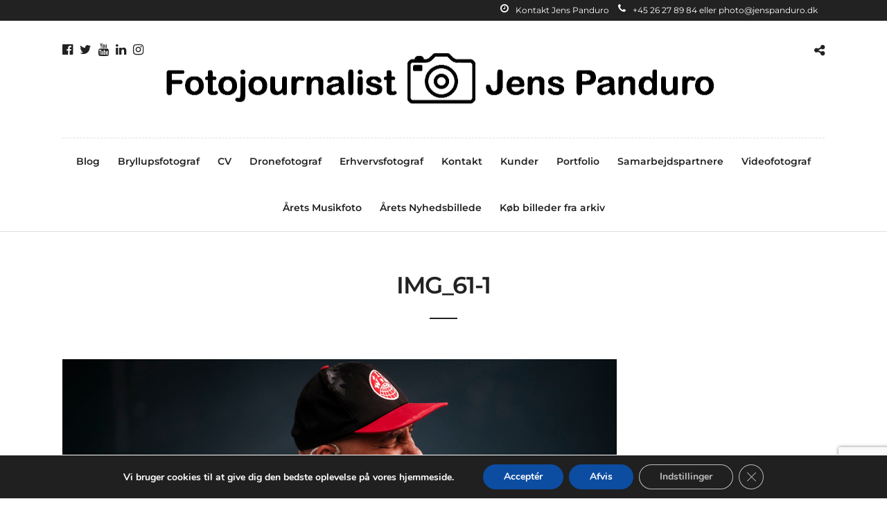

--- FILE ---
content_type: text/html; charset=utf-8
request_url: https://www.google.com/recaptcha/api2/anchor?ar=1&k=6Lck1SwqAAAAAM-SPu-m-sODEsVdi4ajcoG1sPj0&co=aHR0cHM6Ly9qZW5zcGFuZHVyby5kazo0NDM.&hl=en&v=PoyoqOPhxBO7pBk68S4YbpHZ&size=invisible&anchor-ms=20000&execute-ms=30000&cb=5dq7s2uxo6kh
body_size: 48823
content:
<!DOCTYPE HTML><html dir="ltr" lang="en"><head><meta http-equiv="Content-Type" content="text/html; charset=UTF-8">
<meta http-equiv="X-UA-Compatible" content="IE=edge">
<title>reCAPTCHA</title>
<style type="text/css">
/* cyrillic-ext */
@font-face {
  font-family: 'Roboto';
  font-style: normal;
  font-weight: 400;
  font-stretch: 100%;
  src: url(//fonts.gstatic.com/s/roboto/v48/KFO7CnqEu92Fr1ME7kSn66aGLdTylUAMa3GUBHMdazTgWw.woff2) format('woff2');
  unicode-range: U+0460-052F, U+1C80-1C8A, U+20B4, U+2DE0-2DFF, U+A640-A69F, U+FE2E-FE2F;
}
/* cyrillic */
@font-face {
  font-family: 'Roboto';
  font-style: normal;
  font-weight: 400;
  font-stretch: 100%;
  src: url(//fonts.gstatic.com/s/roboto/v48/KFO7CnqEu92Fr1ME7kSn66aGLdTylUAMa3iUBHMdazTgWw.woff2) format('woff2');
  unicode-range: U+0301, U+0400-045F, U+0490-0491, U+04B0-04B1, U+2116;
}
/* greek-ext */
@font-face {
  font-family: 'Roboto';
  font-style: normal;
  font-weight: 400;
  font-stretch: 100%;
  src: url(//fonts.gstatic.com/s/roboto/v48/KFO7CnqEu92Fr1ME7kSn66aGLdTylUAMa3CUBHMdazTgWw.woff2) format('woff2');
  unicode-range: U+1F00-1FFF;
}
/* greek */
@font-face {
  font-family: 'Roboto';
  font-style: normal;
  font-weight: 400;
  font-stretch: 100%;
  src: url(//fonts.gstatic.com/s/roboto/v48/KFO7CnqEu92Fr1ME7kSn66aGLdTylUAMa3-UBHMdazTgWw.woff2) format('woff2');
  unicode-range: U+0370-0377, U+037A-037F, U+0384-038A, U+038C, U+038E-03A1, U+03A3-03FF;
}
/* math */
@font-face {
  font-family: 'Roboto';
  font-style: normal;
  font-weight: 400;
  font-stretch: 100%;
  src: url(//fonts.gstatic.com/s/roboto/v48/KFO7CnqEu92Fr1ME7kSn66aGLdTylUAMawCUBHMdazTgWw.woff2) format('woff2');
  unicode-range: U+0302-0303, U+0305, U+0307-0308, U+0310, U+0312, U+0315, U+031A, U+0326-0327, U+032C, U+032F-0330, U+0332-0333, U+0338, U+033A, U+0346, U+034D, U+0391-03A1, U+03A3-03A9, U+03B1-03C9, U+03D1, U+03D5-03D6, U+03F0-03F1, U+03F4-03F5, U+2016-2017, U+2034-2038, U+203C, U+2040, U+2043, U+2047, U+2050, U+2057, U+205F, U+2070-2071, U+2074-208E, U+2090-209C, U+20D0-20DC, U+20E1, U+20E5-20EF, U+2100-2112, U+2114-2115, U+2117-2121, U+2123-214F, U+2190, U+2192, U+2194-21AE, U+21B0-21E5, U+21F1-21F2, U+21F4-2211, U+2213-2214, U+2216-22FF, U+2308-230B, U+2310, U+2319, U+231C-2321, U+2336-237A, U+237C, U+2395, U+239B-23B7, U+23D0, U+23DC-23E1, U+2474-2475, U+25AF, U+25B3, U+25B7, U+25BD, U+25C1, U+25CA, U+25CC, U+25FB, U+266D-266F, U+27C0-27FF, U+2900-2AFF, U+2B0E-2B11, U+2B30-2B4C, U+2BFE, U+3030, U+FF5B, U+FF5D, U+1D400-1D7FF, U+1EE00-1EEFF;
}
/* symbols */
@font-face {
  font-family: 'Roboto';
  font-style: normal;
  font-weight: 400;
  font-stretch: 100%;
  src: url(//fonts.gstatic.com/s/roboto/v48/KFO7CnqEu92Fr1ME7kSn66aGLdTylUAMaxKUBHMdazTgWw.woff2) format('woff2');
  unicode-range: U+0001-000C, U+000E-001F, U+007F-009F, U+20DD-20E0, U+20E2-20E4, U+2150-218F, U+2190, U+2192, U+2194-2199, U+21AF, U+21E6-21F0, U+21F3, U+2218-2219, U+2299, U+22C4-22C6, U+2300-243F, U+2440-244A, U+2460-24FF, U+25A0-27BF, U+2800-28FF, U+2921-2922, U+2981, U+29BF, U+29EB, U+2B00-2BFF, U+4DC0-4DFF, U+FFF9-FFFB, U+10140-1018E, U+10190-1019C, U+101A0, U+101D0-101FD, U+102E0-102FB, U+10E60-10E7E, U+1D2C0-1D2D3, U+1D2E0-1D37F, U+1F000-1F0FF, U+1F100-1F1AD, U+1F1E6-1F1FF, U+1F30D-1F30F, U+1F315, U+1F31C, U+1F31E, U+1F320-1F32C, U+1F336, U+1F378, U+1F37D, U+1F382, U+1F393-1F39F, U+1F3A7-1F3A8, U+1F3AC-1F3AF, U+1F3C2, U+1F3C4-1F3C6, U+1F3CA-1F3CE, U+1F3D4-1F3E0, U+1F3ED, U+1F3F1-1F3F3, U+1F3F5-1F3F7, U+1F408, U+1F415, U+1F41F, U+1F426, U+1F43F, U+1F441-1F442, U+1F444, U+1F446-1F449, U+1F44C-1F44E, U+1F453, U+1F46A, U+1F47D, U+1F4A3, U+1F4B0, U+1F4B3, U+1F4B9, U+1F4BB, U+1F4BF, U+1F4C8-1F4CB, U+1F4D6, U+1F4DA, U+1F4DF, U+1F4E3-1F4E6, U+1F4EA-1F4ED, U+1F4F7, U+1F4F9-1F4FB, U+1F4FD-1F4FE, U+1F503, U+1F507-1F50B, U+1F50D, U+1F512-1F513, U+1F53E-1F54A, U+1F54F-1F5FA, U+1F610, U+1F650-1F67F, U+1F687, U+1F68D, U+1F691, U+1F694, U+1F698, U+1F6AD, U+1F6B2, U+1F6B9-1F6BA, U+1F6BC, U+1F6C6-1F6CF, U+1F6D3-1F6D7, U+1F6E0-1F6EA, U+1F6F0-1F6F3, U+1F6F7-1F6FC, U+1F700-1F7FF, U+1F800-1F80B, U+1F810-1F847, U+1F850-1F859, U+1F860-1F887, U+1F890-1F8AD, U+1F8B0-1F8BB, U+1F8C0-1F8C1, U+1F900-1F90B, U+1F93B, U+1F946, U+1F984, U+1F996, U+1F9E9, U+1FA00-1FA6F, U+1FA70-1FA7C, U+1FA80-1FA89, U+1FA8F-1FAC6, U+1FACE-1FADC, U+1FADF-1FAE9, U+1FAF0-1FAF8, U+1FB00-1FBFF;
}
/* vietnamese */
@font-face {
  font-family: 'Roboto';
  font-style: normal;
  font-weight: 400;
  font-stretch: 100%;
  src: url(//fonts.gstatic.com/s/roboto/v48/KFO7CnqEu92Fr1ME7kSn66aGLdTylUAMa3OUBHMdazTgWw.woff2) format('woff2');
  unicode-range: U+0102-0103, U+0110-0111, U+0128-0129, U+0168-0169, U+01A0-01A1, U+01AF-01B0, U+0300-0301, U+0303-0304, U+0308-0309, U+0323, U+0329, U+1EA0-1EF9, U+20AB;
}
/* latin-ext */
@font-face {
  font-family: 'Roboto';
  font-style: normal;
  font-weight: 400;
  font-stretch: 100%;
  src: url(//fonts.gstatic.com/s/roboto/v48/KFO7CnqEu92Fr1ME7kSn66aGLdTylUAMa3KUBHMdazTgWw.woff2) format('woff2');
  unicode-range: U+0100-02BA, U+02BD-02C5, U+02C7-02CC, U+02CE-02D7, U+02DD-02FF, U+0304, U+0308, U+0329, U+1D00-1DBF, U+1E00-1E9F, U+1EF2-1EFF, U+2020, U+20A0-20AB, U+20AD-20C0, U+2113, U+2C60-2C7F, U+A720-A7FF;
}
/* latin */
@font-face {
  font-family: 'Roboto';
  font-style: normal;
  font-weight: 400;
  font-stretch: 100%;
  src: url(//fonts.gstatic.com/s/roboto/v48/KFO7CnqEu92Fr1ME7kSn66aGLdTylUAMa3yUBHMdazQ.woff2) format('woff2');
  unicode-range: U+0000-00FF, U+0131, U+0152-0153, U+02BB-02BC, U+02C6, U+02DA, U+02DC, U+0304, U+0308, U+0329, U+2000-206F, U+20AC, U+2122, U+2191, U+2193, U+2212, U+2215, U+FEFF, U+FFFD;
}
/* cyrillic-ext */
@font-face {
  font-family: 'Roboto';
  font-style: normal;
  font-weight: 500;
  font-stretch: 100%;
  src: url(//fonts.gstatic.com/s/roboto/v48/KFO7CnqEu92Fr1ME7kSn66aGLdTylUAMa3GUBHMdazTgWw.woff2) format('woff2');
  unicode-range: U+0460-052F, U+1C80-1C8A, U+20B4, U+2DE0-2DFF, U+A640-A69F, U+FE2E-FE2F;
}
/* cyrillic */
@font-face {
  font-family: 'Roboto';
  font-style: normal;
  font-weight: 500;
  font-stretch: 100%;
  src: url(//fonts.gstatic.com/s/roboto/v48/KFO7CnqEu92Fr1ME7kSn66aGLdTylUAMa3iUBHMdazTgWw.woff2) format('woff2');
  unicode-range: U+0301, U+0400-045F, U+0490-0491, U+04B0-04B1, U+2116;
}
/* greek-ext */
@font-face {
  font-family: 'Roboto';
  font-style: normal;
  font-weight: 500;
  font-stretch: 100%;
  src: url(//fonts.gstatic.com/s/roboto/v48/KFO7CnqEu92Fr1ME7kSn66aGLdTylUAMa3CUBHMdazTgWw.woff2) format('woff2');
  unicode-range: U+1F00-1FFF;
}
/* greek */
@font-face {
  font-family: 'Roboto';
  font-style: normal;
  font-weight: 500;
  font-stretch: 100%;
  src: url(//fonts.gstatic.com/s/roboto/v48/KFO7CnqEu92Fr1ME7kSn66aGLdTylUAMa3-UBHMdazTgWw.woff2) format('woff2');
  unicode-range: U+0370-0377, U+037A-037F, U+0384-038A, U+038C, U+038E-03A1, U+03A3-03FF;
}
/* math */
@font-face {
  font-family: 'Roboto';
  font-style: normal;
  font-weight: 500;
  font-stretch: 100%;
  src: url(//fonts.gstatic.com/s/roboto/v48/KFO7CnqEu92Fr1ME7kSn66aGLdTylUAMawCUBHMdazTgWw.woff2) format('woff2');
  unicode-range: U+0302-0303, U+0305, U+0307-0308, U+0310, U+0312, U+0315, U+031A, U+0326-0327, U+032C, U+032F-0330, U+0332-0333, U+0338, U+033A, U+0346, U+034D, U+0391-03A1, U+03A3-03A9, U+03B1-03C9, U+03D1, U+03D5-03D6, U+03F0-03F1, U+03F4-03F5, U+2016-2017, U+2034-2038, U+203C, U+2040, U+2043, U+2047, U+2050, U+2057, U+205F, U+2070-2071, U+2074-208E, U+2090-209C, U+20D0-20DC, U+20E1, U+20E5-20EF, U+2100-2112, U+2114-2115, U+2117-2121, U+2123-214F, U+2190, U+2192, U+2194-21AE, U+21B0-21E5, U+21F1-21F2, U+21F4-2211, U+2213-2214, U+2216-22FF, U+2308-230B, U+2310, U+2319, U+231C-2321, U+2336-237A, U+237C, U+2395, U+239B-23B7, U+23D0, U+23DC-23E1, U+2474-2475, U+25AF, U+25B3, U+25B7, U+25BD, U+25C1, U+25CA, U+25CC, U+25FB, U+266D-266F, U+27C0-27FF, U+2900-2AFF, U+2B0E-2B11, U+2B30-2B4C, U+2BFE, U+3030, U+FF5B, U+FF5D, U+1D400-1D7FF, U+1EE00-1EEFF;
}
/* symbols */
@font-face {
  font-family: 'Roboto';
  font-style: normal;
  font-weight: 500;
  font-stretch: 100%;
  src: url(//fonts.gstatic.com/s/roboto/v48/KFO7CnqEu92Fr1ME7kSn66aGLdTylUAMaxKUBHMdazTgWw.woff2) format('woff2');
  unicode-range: U+0001-000C, U+000E-001F, U+007F-009F, U+20DD-20E0, U+20E2-20E4, U+2150-218F, U+2190, U+2192, U+2194-2199, U+21AF, U+21E6-21F0, U+21F3, U+2218-2219, U+2299, U+22C4-22C6, U+2300-243F, U+2440-244A, U+2460-24FF, U+25A0-27BF, U+2800-28FF, U+2921-2922, U+2981, U+29BF, U+29EB, U+2B00-2BFF, U+4DC0-4DFF, U+FFF9-FFFB, U+10140-1018E, U+10190-1019C, U+101A0, U+101D0-101FD, U+102E0-102FB, U+10E60-10E7E, U+1D2C0-1D2D3, U+1D2E0-1D37F, U+1F000-1F0FF, U+1F100-1F1AD, U+1F1E6-1F1FF, U+1F30D-1F30F, U+1F315, U+1F31C, U+1F31E, U+1F320-1F32C, U+1F336, U+1F378, U+1F37D, U+1F382, U+1F393-1F39F, U+1F3A7-1F3A8, U+1F3AC-1F3AF, U+1F3C2, U+1F3C4-1F3C6, U+1F3CA-1F3CE, U+1F3D4-1F3E0, U+1F3ED, U+1F3F1-1F3F3, U+1F3F5-1F3F7, U+1F408, U+1F415, U+1F41F, U+1F426, U+1F43F, U+1F441-1F442, U+1F444, U+1F446-1F449, U+1F44C-1F44E, U+1F453, U+1F46A, U+1F47D, U+1F4A3, U+1F4B0, U+1F4B3, U+1F4B9, U+1F4BB, U+1F4BF, U+1F4C8-1F4CB, U+1F4D6, U+1F4DA, U+1F4DF, U+1F4E3-1F4E6, U+1F4EA-1F4ED, U+1F4F7, U+1F4F9-1F4FB, U+1F4FD-1F4FE, U+1F503, U+1F507-1F50B, U+1F50D, U+1F512-1F513, U+1F53E-1F54A, U+1F54F-1F5FA, U+1F610, U+1F650-1F67F, U+1F687, U+1F68D, U+1F691, U+1F694, U+1F698, U+1F6AD, U+1F6B2, U+1F6B9-1F6BA, U+1F6BC, U+1F6C6-1F6CF, U+1F6D3-1F6D7, U+1F6E0-1F6EA, U+1F6F0-1F6F3, U+1F6F7-1F6FC, U+1F700-1F7FF, U+1F800-1F80B, U+1F810-1F847, U+1F850-1F859, U+1F860-1F887, U+1F890-1F8AD, U+1F8B0-1F8BB, U+1F8C0-1F8C1, U+1F900-1F90B, U+1F93B, U+1F946, U+1F984, U+1F996, U+1F9E9, U+1FA00-1FA6F, U+1FA70-1FA7C, U+1FA80-1FA89, U+1FA8F-1FAC6, U+1FACE-1FADC, U+1FADF-1FAE9, U+1FAF0-1FAF8, U+1FB00-1FBFF;
}
/* vietnamese */
@font-face {
  font-family: 'Roboto';
  font-style: normal;
  font-weight: 500;
  font-stretch: 100%;
  src: url(//fonts.gstatic.com/s/roboto/v48/KFO7CnqEu92Fr1ME7kSn66aGLdTylUAMa3OUBHMdazTgWw.woff2) format('woff2');
  unicode-range: U+0102-0103, U+0110-0111, U+0128-0129, U+0168-0169, U+01A0-01A1, U+01AF-01B0, U+0300-0301, U+0303-0304, U+0308-0309, U+0323, U+0329, U+1EA0-1EF9, U+20AB;
}
/* latin-ext */
@font-face {
  font-family: 'Roboto';
  font-style: normal;
  font-weight: 500;
  font-stretch: 100%;
  src: url(//fonts.gstatic.com/s/roboto/v48/KFO7CnqEu92Fr1ME7kSn66aGLdTylUAMa3KUBHMdazTgWw.woff2) format('woff2');
  unicode-range: U+0100-02BA, U+02BD-02C5, U+02C7-02CC, U+02CE-02D7, U+02DD-02FF, U+0304, U+0308, U+0329, U+1D00-1DBF, U+1E00-1E9F, U+1EF2-1EFF, U+2020, U+20A0-20AB, U+20AD-20C0, U+2113, U+2C60-2C7F, U+A720-A7FF;
}
/* latin */
@font-face {
  font-family: 'Roboto';
  font-style: normal;
  font-weight: 500;
  font-stretch: 100%;
  src: url(//fonts.gstatic.com/s/roboto/v48/KFO7CnqEu92Fr1ME7kSn66aGLdTylUAMa3yUBHMdazQ.woff2) format('woff2');
  unicode-range: U+0000-00FF, U+0131, U+0152-0153, U+02BB-02BC, U+02C6, U+02DA, U+02DC, U+0304, U+0308, U+0329, U+2000-206F, U+20AC, U+2122, U+2191, U+2193, U+2212, U+2215, U+FEFF, U+FFFD;
}
/* cyrillic-ext */
@font-face {
  font-family: 'Roboto';
  font-style: normal;
  font-weight: 900;
  font-stretch: 100%;
  src: url(//fonts.gstatic.com/s/roboto/v48/KFO7CnqEu92Fr1ME7kSn66aGLdTylUAMa3GUBHMdazTgWw.woff2) format('woff2');
  unicode-range: U+0460-052F, U+1C80-1C8A, U+20B4, U+2DE0-2DFF, U+A640-A69F, U+FE2E-FE2F;
}
/* cyrillic */
@font-face {
  font-family: 'Roboto';
  font-style: normal;
  font-weight: 900;
  font-stretch: 100%;
  src: url(//fonts.gstatic.com/s/roboto/v48/KFO7CnqEu92Fr1ME7kSn66aGLdTylUAMa3iUBHMdazTgWw.woff2) format('woff2');
  unicode-range: U+0301, U+0400-045F, U+0490-0491, U+04B0-04B1, U+2116;
}
/* greek-ext */
@font-face {
  font-family: 'Roboto';
  font-style: normal;
  font-weight: 900;
  font-stretch: 100%;
  src: url(//fonts.gstatic.com/s/roboto/v48/KFO7CnqEu92Fr1ME7kSn66aGLdTylUAMa3CUBHMdazTgWw.woff2) format('woff2');
  unicode-range: U+1F00-1FFF;
}
/* greek */
@font-face {
  font-family: 'Roboto';
  font-style: normal;
  font-weight: 900;
  font-stretch: 100%;
  src: url(//fonts.gstatic.com/s/roboto/v48/KFO7CnqEu92Fr1ME7kSn66aGLdTylUAMa3-UBHMdazTgWw.woff2) format('woff2');
  unicode-range: U+0370-0377, U+037A-037F, U+0384-038A, U+038C, U+038E-03A1, U+03A3-03FF;
}
/* math */
@font-face {
  font-family: 'Roboto';
  font-style: normal;
  font-weight: 900;
  font-stretch: 100%;
  src: url(//fonts.gstatic.com/s/roboto/v48/KFO7CnqEu92Fr1ME7kSn66aGLdTylUAMawCUBHMdazTgWw.woff2) format('woff2');
  unicode-range: U+0302-0303, U+0305, U+0307-0308, U+0310, U+0312, U+0315, U+031A, U+0326-0327, U+032C, U+032F-0330, U+0332-0333, U+0338, U+033A, U+0346, U+034D, U+0391-03A1, U+03A3-03A9, U+03B1-03C9, U+03D1, U+03D5-03D6, U+03F0-03F1, U+03F4-03F5, U+2016-2017, U+2034-2038, U+203C, U+2040, U+2043, U+2047, U+2050, U+2057, U+205F, U+2070-2071, U+2074-208E, U+2090-209C, U+20D0-20DC, U+20E1, U+20E5-20EF, U+2100-2112, U+2114-2115, U+2117-2121, U+2123-214F, U+2190, U+2192, U+2194-21AE, U+21B0-21E5, U+21F1-21F2, U+21F4-2211, U+2213-2214, U+2216-22FF, U+2308-230B, U+2310, U+2319, U+231C-2321, U+2336-237A, U+237C, U+2395, U+239B-23B7, U+23D0, U+23DC-23E1, U+2474-2475, U+25AF, U+25B3, U+25B7, U+25BD, U+25C1, U+25CA, U+25CC, U+25FB, U+266D-266F, U+27C0-27FF, U+2900-2AFF, U+2B0E-2B11, U+2B30-2B4C, U+2BFE, U+3030, U+FF5B, U+FF5D, U+1D400-1D7FF, U+1EE00-1EEFF;
}
/* symbols */
@font-face {
  font-family: 'Roboto';
  font-style: normal;
  font-weight: 900;
  font-stretch: 100%;
  src: url(//fonts.gstatic.com/s/roboto/v48/KFO7CnqEu92Fr1ME7kSn66aGLdTylUAMaxKUBHMdazTgWw.woff2) format('woff2');
  unicode-range: U+0001-000C, U+000E-001F, U+007F-009F, U+20DD-20E0, U+20E2-20E4, U+2150-218F, U+2190, U+2192, U+2194-2199, U+21AF, U+21E6-21F0, U+21F3, U+2218-2219, U+2299, U+22C4-22C6, U+2300-243F, U+2440-244A, U+2460-24FF, U+25A0-27BF, U+2800-28FF, U+2921-2922, U+2981, U+29BF, U+29EB, U+2B00-2BFF, U+4DC0-4DFF, U+FFF9-FFFB, U+10140-1018E, U+10190-1019C, U+101A0, U+101D0-101FD, U+102E0-102FB, U+10E60-10E7E, U+1D2C0-1D2D3, U+1D2E0-1D37F, U+1F000-1F0FF, U+1F100-1F1AD, U+1F1E6-1F1FF, U+1F30D-1F30F, U+1F315, U+1F31C, U+1F31E, U+1F320-1F32C, U+1F336, U+1F378, U+1F37D, U+1F382, U+1F393-1F39F, U+1F3A7-1F3A8, U+1F3AC-1F3AF, U+1F3C2, U+1F3C4-1F3C6, U+1F3CA-1F3CE, U+1F3D4-1F3E0, U+1F3ED, U+1F3F1-1F3F3, U+1F3F5-1F3F7, U+1F408, U+1F415, U+1F41F, U+1F426, U+1F43F, U+1F441-1F442, U+1F444, U+1F446-1F449, U+1F44C-1F44E, U+1F453, U+1F46A, U+1F47D, U+1F4A3, U+1F4B0, U+1F4B3, U+1F4B9, U+1F4BB, U+1F4BF, U+1F4C8-1F4CB, U+1F4D6, U+1F4DA, U+1F4DF, U+1F4E3-1F4E6, U+1F4EA-1F4ED, U+1F4F7, U+1F4F9-1F4FB, U+1F4FD-1F4FE, U+1F503, U+1F507-1F50B, U+1F50D, U+1F512-1F513, U+1F53E-1F54A, U+1F54F-1F5FA, U+1F610, U+1F650-1F67F, U+1F687, U+1F68D, U+1F691, U+1F694, U+1F698, U+1F6AD, U+1F6B2, U+1F6B9-1F6BA, U+1F6BC, U+1F6C6-1F6CF, U+1F6D3-1F6D7, U+1F6E0-1F6EA, U+1F6F0-1F6F3, U+1F6F7-1F6FC, U+1F700-1F7FF, U+1F800-1F80B, U+1F810-1F847, U+1F850-1F859, U+1F860-1F887, U+1F890-1F8AD, U+1F8B0-1F8BB, U+1F8C0-1F8C1, U+1F900-1F90B, U+1F93B, U+1F946, U+1F984, U+1F996, U+1F9E9, U+1FA00-1FA6F, U+1FA70-1FA7C, U+1FA80-1FA89, U+1FA8F-1FAC6, U+1FACE-1FADC, U+1FADF-1FAE9, U+1FAF0-1FAF8, U+1FB00-1FBFF;
}
/* vietnamese */
@font-face {
  font-family: 'Roboto';
  font-style: normal;
  font-weight: 900;
  font-stretch: 100%;
  src: url(//fonts.gstatic.com/s/roboto/v48/KFO7CnqEu92Fr1ME7kSn66aGLdTylUAMa3OUBHMdazTgWw.woff2) format('woff2');
  unicode-range: U+0102-0103, U+0110-0111, U+0128-0129, U+0168-0169, U+01A0-01A1, U+01AF-01B0, U+0300-0301, U+0303-0304, U+0308-0309, U+0323, U+0329, U+1EA0-1EF9, U+20AB;
}
/* latin-ext */
@font-face {
  font-family: 'Roboto';
  font-style: normal;
  font-weight: 900;
  font-stretch: 100%;
  src: url(//fonts.gstatic.com/s/roboto/v48/KFO7CnqEu92Fr1ME7kSn66aGLdTylUAMa3KUBHMdazTgWw.woff2) format('woff2');
  unicode-range: U+0100-02BA, U+02BD-02C5, U+02C7-02CC, U+02CE-02D7, U+02DD-02FF, U+0304, U+0308, U+0329, U+1D00-1DBF, U+1E00-1E9F, U+1EF2-1EFF, U+2020, U+20A0-20AB, U+20AD-20C0, U+2113, U+2C60-2C7F, U+A720-A7FF;
}
/* latin */
@font-face {
  font-family: 'Roboto';
  font-style: normal;
  font-weight: 900;
  font-stretch: 100%;
  src: url(//fonts.gstatic.com/s/roboto/v48/KFO7CnqEu92Fr1ME7kSn66aGLdTylUAMa3yUBHMdazQ.woff2) format('woff2');
  unicode-range: U+0000-00FF, U+0131, U+0152-0153, U+02BB-02BC, U+02C6, U+02DA, U+02DC, U+0304, U+0308, U+0329, U+2000-206F, U+20AC, U+2122, U+2191, U+2193, U+2212, U+2215, U+FEFF, U+FFFD;
}

</style>
<link rel="stylesheet" type="text/css" href="https://www.gstatic.com/recaptcha/releases/PoyoqOPhxBO7pBk68S4YbpHZ/styles__ltr.css">
<script nonce="3TRtaQAhQv4TtWgrpCDsJQ" type="text/javascript">window['__recaptcha_api'] = 'https://www.google.com/recaptcha/api2/';</script>
<script type="text/javascript" src="https://www.gstatic.com/recaptcha/releases/PoyoqOPhxBO7pBk68S4YbpHZ/recaptcha__en.js" nonce="3TRtaQAhQv4TtWgrpCDsJQ">
      
    </script></head>
<body><div id="rc-anchor-alert" class="rc-anchor-alert"></div>
<input type="hidden" id="recaptcha-token" value="[base64]">
<script type="text/javascript" nonce="3TRtaQAhQv4TtWgrpCDsJQ">
      recaptcha.anchor.Main.init("[\x22ainput\x22,[\x22bgdata\x22,\x22\x22,\[base64]/[base64]/[base64]/[base64]/cjw8ejpyPj4+eil9Y2F0Y2gobCl7dGhyb3cgbDt9fSxIPWZ1bmN0aW9uKHcsdCx6KXtpZih3PT0xOTR8fHc9PTIwOCl0LnZbd10/dC52W3ddLmNvbmNhdCh6KTp0LnZbd109b2Yoeix0KTtlbHNle2lmKHQuYkImJnchPTMxNylyZXR1cm47dz09NjZ8fHc9PTEyMnx8dz09NDcwfHx3PT00NHx8dz09NDE2fHx3PT0zOTd8fHc9PTQyMXx8dz09Njh8fHc9PTcwfHx3PT0xODQ/[base64]/[base64]/[base64]/bmV3IGRbVl0oSlswXSk6cD09Mj9uZXcgZFtWXShKWzBdLEpbMV0pOnA9PTM/bmV3IGRbVl0oSlswXSxKWzFdLEpbMl0pOnA9PTQ/[base64]/[base64]/[base64]/[base64]\x22,\[base64]\x22,\x22wosEOzE0wrkOIMKIw4rCv2XDhkXCrBXCusOKw6d1wobDnsKnwr/CjRVzasOqwrnDksKlwqMaMEjDl8OVwqEZVcKYw7nCiMOow7fDs8Kmw4rDkwzDi8KwwrZ5w6RSw7YEA8OqecKWwqtgFcKHw4bCssOXw7cbcDcrdD/[base64]/wrMqdgTCmcObw6NBLRHDkWR9w7nCg8Otw6fCtR/DiXXDu8KjwokUw6AlfBY+w5DCoAfCpsKdwrhCw7jCucOoSMOUwrVSwqx3wpDDr3/DvcOLKHTDvcO6w5LDmcODdcK2w6lnwo4eYW89LRtEDX3DhVNHwpMuw43DpMK4w4/DjsOfM8Ogwrs2dMKuZsK4w5zCkE0VJxTChkDDgEzDqcKFw4nDjsOfwr1jw4YuewTDvD3CuEvCkB/Di8Ofw5VOKMKowoNDXcKROMOlPsOBw5HCscK+w59fwpxZw4bDiwYhw5Qvwr3DpzNwQsOtesORw5rDucOaVj85wrfDiCRdZx1LLTHDv8KWRsK6bBQKRMOne8KrwrDDhcOqw7LDgsK/[base64]/Cl8Knw40Vw5PDnGVQAsO/w78dw4jCixzDmCDDlsOiw5TCrQvCmsOZwp3DvWHDg8Onwq/CnsKuwr3Dq1MJTsOKw4ojw6vCpMOMa0HCssODdH7Drg/[base64]/Cg8KdQ2NSP2drOkJKw4HCim4wBR8qZlrDswjDjTXCt385wr3DoCg9w7DCow7CscOjw4I/WQEnLMO+PBjDs8OjwpdtUjrCkkAYw6rDssKPcMOfHgLDuCEcw4kowo8/[base64]/[base64]/Cl0d+wr7DrsOxw53CrAJ5w43DqMOMw5LDqTo3AMOwwpZLwr03bMOeIQTDt8OYPMK/VQLCk8KRwqsbwo8BOMK2wq7Ciz52w4XDssOuDyTCskcyw4lNwrfDvcObw4AUwr3CkFlVw7g7w5sLY3zCk8OrNsOtIcO2LsK0ZsK6AlB8di5NUFPCgsOfw5TCv1MLwr58wqXDhcObNsKdwqXCsg01wrF9FVPDlD/DoCgIw7ZgDy/Dsgo2wrtWw6V4CcKCaFBmw6ExTMKnLmIBw492wq/CtmgTw6J0w5prw4vDqWlKSjZWO8K2ZMK/KMKsdTFQf8O7wqLDqsKgw5BvSMKKOsKJwoPDkMOqO8KEw43Dln9+B8KLWXAVcMKCwqJPSXzDlMKrwqZ/b2Bjwr5mV8OzwrBEXcOQwq/DmmsMTH0ow6AWwr8wO0UfVsO6fsK0GTzDrsOmwrTCh0d/AcKDe3wawrvDlcKZCsKNQMKVwq9+wqTCnA8+woIdSnnDiU0iw7kFM2rCl8O/[base64]/[base64]/Drl19w6RoeELDuMKkdThwdUkrw5DCtMOpZkHDuBxEwrM6w5nCkMONWsKuE8KUw7tkw6RPNsKbwrvCssKlFzXCgk/[base64]/w5sbw4nDhBfDpcKiw6tBw6liw7NwwpBYY8K+SHvCpcKhwo7DvsKbPMKbw6DCvEoIccK+LUfDon9gB8KGPsOsw6taXS5PwqIfwr/CucOubnHCr8KcG8OaLMOgw4fCnw5AQMKowrRIN2/[base64]/[base64]/ClVUDwqPDnsOYw4nCuSTCoDZDBAVWAsKtwps/FMONw54HwpdAEcKHwo3DrsOSw5Jxw63CnAULLi7CrcOsw4ZkDsKnwqHDocOQw5DCgAxswoRAHwMdbkwuw6tywq9Jw5oGOMKxIcO1w6nDrWBpA8OPw6PDs8OSI3l9w5nCpk7DgGDDnz3Cv8K1VQlrO8O9VsOHw4Fcw6bDmHbDl8O/wqvCrcKMw5sWXDddYcOQcBvCv8OdNzgfw7MTwr/DiMOAwqLCscOjwo7DpC57w5DDpMK2wqNcwrHDsiN4wqbDhsKWw49LwpMDDsKOQ8Otw67Dih5hQjcmwqHDncK8w4TCqV3DowrDlCvCq0jCoBfDgWdYwrgSeAbCq8KIwp3CicKgwoJpMjDCk8Kcwo/DukVaCcKMw5/CuQ9dwr1VKlM0w5wJJ23DnFwzw7o/DVN8wovCgFsowpNWE8KwKBHDnWXDm8O5wqXDlcKdV8Kcwowywp3CjMKbwqonKcKvwpvCvMKSRsKSdzXCjcOtLyrChFNlE8OQw4XCucOzYcK3R8KkwovCu3nDqTnDqDrCg13ChsOzC2kVw7VkwrLDpMK0GyzDryTCmQ0Ww4vCjMKKCsKHwpU3w4ddwqnDhsOwU8OMVR/CtMOEwo3DgB3Cn3zDv8KUw7hGO8OqWH0fbsK0FcKMIMKaK1IGA8OrwpgiTiXCucKLQcK5w4grw6wMcFh8w4VNw47DlMK6UsKMwrwLwrXDk8KdwpXDj2gmQsKiwofDvEzDicOrw7I9wqh5wpzCssOvw5LCmGt/w5BHw4ZYw7rDukHDryNgG1lhFcOUwqszUMK9wq/DqDPCssKZw7ZnP8O/[base64]/DvMOWO8KJKcOOP0QKwro6wqvCg8OpXMK0JXcoNcONEiDDnEzDr1LCssKua8Oqw74AJ8KSw7fCjUUCwpvCssOlT8O/[base64]/VsKiRlrCusOmwrVjwociw4R/BMK5wqPDiMOBwqrDuQbCrR4nIcK0IMOWKn/[base64]/[base64]/DsKsAn47Ax86Tm9UWDHCqUvClVrDujJfwqEIw4VdfsKHMH4YLMKUw5bChcOUw5DCskl1w7QDcsOveMOHVn/Cr35kw59hB0fDsDfCvcO1w43CiE9VETzDmy1Qf8OOwrYDMTdFZmNOQ2RJLUTCiXTCl8KfAhjDpjfDqhLCgx/DojrDoyXCrx/[base64]/DjcOBOhN7Rj4kw4huJsK6cMKRXFdHXT9yw6rDm8OMw6VmwrDDrG0ewpsBwqjCjy7Ciwl5wo/DnT7CrcKiX3IFfB7CucKgccO3wrI0d8KgwqjCjjbCkMKMOMOAHRzCkggewo7CqSDCiSMxbsKTwo3DninCvsOrJMKEcSxCXsO3w4ZzCjbCgSPCr3JkB8OOFcK4woTDoT7Cq8KbQybDsyvCgUAaRMKAwoDCmBXChgnCumLDkFDDi2/CtBhJODrCnMO6GMO3woPCk8OdSD8GwrfDmsOfwqEUVRgVLcKIwoZ8LsO8w7ZPwq7CosK/QSYFwr/CmgYDw6XDugFMwowQwr5ddC3ClsOMw7rCiMK9UjLCvVzCv8KXCMOSwqtNYELDh3zDiE48EcO6w4h0TcKNMgnCnX/DiRhKw5cSLhDDksKWwroywqnDoRrDj09dHC9TbcOldDokw5c4BsOUw7k/wpVbcEgIw7wIwpnDosOsK8KGw7PDvCnClXY+XgLDiMO1GR1/w7nCiwnCjcKJw4MvSBTDhcOxET3CscOnAVEpbMOzX8OWw6xUY2/DtsOaw5LDqibCiMOXcMKZdsKLSMOkWgcCDcKFwojDslMPwqkSGGnDjhTDsgPDuMO0ARMHw4LDlMOxwqPCrsO8w6QjwrE1w7cKw5Rzwr40wqzDv8Ktw5dEwrZgMGvCtMKPwrscw7BMw5F6Z8OMS8K/w6HCpMOqw6wlCUzDr8O+woDCkXjDlcKcw53Ci8OIw4QfU8ORe8KhbsO5AcKvwocbVcO/dyh1w5zDjDcyw4RHw7zDnirDjcOXVsOXJT/DjcKnw6bCllRQwpknaQ0rw4oBasKwIcOww6VoPiV8wqhuAi3CpmZJacOhcR5ufsKmw67CkQVMZMO5VcKDfMOdKznDsV7DkcObwqrCq8KfwoPDk8O1QcKqwpojY8O6w5UJwqfCoR05wrI0w6zDlSTDgA8PP8KXOsOoCnp2wokFO8KOTcK4aVtDCW/DugnDo2LCpjrDpMOMZcOMwpPDjgFSwoo+BsKqKQ/Ch8OkwoVfe3lEw5A/w4RuQMO3wqMWCXPDvTk+wp5JwogiEE8/w7vCj8Oue2nCuQnCgsKNc8OgFcOWJypcLcO4w67CuMO0wo10f8ODw79tEGobWi/CiMKpwqxIwr4zH8Kxw6hGDkddezrDpxRRwojCtcK3w6bCqHx1w5U4STbCmcKeJV9UwrbCgsKOcQwSLybDn8Ofw5A2w4fDn8KVK1MTwrZucsOTC8KiBArDlCY7w7VZw7rDhcKYP8OnbQVPw67Ctlp/[base64]/[base64]/Co1/DvGpbwpjChijCtMOywq3DkCvDr8Kgw4FDw7h/wr89w6s6LC7CsgbDi2Y9w4LCpx1fB8KdwqQ+wpA7NcKEw7rClMOoC8Kbwo3DlSXCvxHChRjDuMK4IDs8w7t2R2cZwr3DvHdAGwXCnMKnCsKIPG/[base64]/CmcK7woQIwplqwpTDqcKZw4rDpnBKezZjw7JcS2M/XA7CtMKbwp1NYUdgRk8uwoPCkxTDqGLDkAHCpiDDpsOpbihPw6XDuxtWw5HCqMOaEBPDocOIasKfwodsYsKQw7dMEDDDnX7Cl1LDoFxhwp9Uw5UFBsKEw4kRwp5fDwd2w4/CsivDrAYsw75NISrCh8K/bzEbwpUGW8KQbsOuwoTCs8K5IFhEwrUOwqB2TcODwpE4LsKvwphXVMOLw453f8OOw58jQcKnIcOhKMKfEMO7S8OkEAXCmsKIwrx4wrfDhGDCgUHCgcO/wr9MJApyPVXDgMOBw5vDnF/CjsO9ccK2Jwc6QcK8wrFWEMORwr8GTcOpwrFPU8OTGsOaw44tCcKGHsOmwp/ChHZUw7gXUiPDkx3Cm8Kfwp/DpnAJID7DoMO8wqI/[base64]/DikERcsOvJl8ILsKOwpQQw73DrMKYTmrDsQbDgx7CkcOHPwnCqsO0w6TDsFPCq8OBwr3Dsz54w4zCjMO4FBVMw6c8w7gZLznDhHBtO8OVwoRqwrTDlzVzw5BrZcKUE8KzwpLClcOCw6PCl15/w7B/[base64]/CsMK0w7fDg8OFwoXDp8OQw7jCmUtAb8Kuwp8uejk4w5vDjQDCvsOaw5bDpcOjQ8OKwrvCucKMwrjClAxKwqYpNcO/wrB7wophw5DDqMO1CEXDkmfCkRoLwr9NHMKSwqXDhMO6IMO9w7XCtsODw7h1VDrDlcKjwpbCt8KOflrDp214wonDoA0Pw5XCjSzCnVlZTVFyQ8KUHEFhR1DCuD3CqMKjwo7DlsOBA1zDiH/CkA9hYQDCrcKPw5VLw70CwpJ7woYpaBDCiiXDmMOaBsKOP8KrbWM/wr/CripVw6HChSnCucOLfsK7UwvCncKCwqnDtsK2wokJw6nCisKRwqbDslc8wq1cOS/CksKMw4rCrcKubgcAGToywrkBTsKuwo5eB8O5wq3Cq8OSwofDiMKLw7VYw6vDpMOcwr1qw7F8woHClCguXMKmMlduw77CvcO1wrtFwoB5wqbDoyIkXMK7MMO2IlsqVlspPFUZAAPCtzjCoBLCm8KBw6Qcwo/[base64]/[base64]/wpbDl15nM8KPU1nDucKzLAkNaMODTTFlw5fCoUMvw5Z+K3TDncKJwqnDu8Ohw73Dt8O7L8OUw4HCrcOOVsO6w5fDlsKqw6HDgmMQBsOmwo/DhsOLw59/GjsYTcOsw4jDjAZXw4t9wq7DqhUkwqXDmT3DhcO5w5fDkMOpwqTCu8K7YcOlH8KhfsOSw5hSw4pew4Zuwq7CssKGw6g/fcKFQGrCuz/Ckx7DlMKswpHConvCkMKSaSgrTHrDoCnDqsKvDcK4RyDCi8KyMy8wRMO/XWDChsKPLMOjw5dJTXI9w4DDv8Kkwq7DvRgDw5rDqcKSFcKJJcOmbSLDtnVJXyrDmXDCrC7DshY+w6BGBMOLw5B6DsKUbMK4AsO1wrtLLijDt8KCwpAMNMODwqJ/[base64]/CvMO2OyF/[base64]/Cj8OqPRLCusOuwph8w5vDglV7wpl+wrDDmzMrwr/[base64]/DiMOyw79DZ8OFShXCvm/Dg8Kzc2nCvzptOsOTwqciw5rCl8KJIAjCkCMrCcKLKMK9Bl8yw6YNEMO5EcOxZMOawopIwqBoZsOXw4UJOysqwq9zUsKEwoZLwqBLw4fCqgJGW8OXwolfw4xMw5HCusOEw5HDhcKrTsOEASU6wrd6bMO5wrvCqwHCjcKuwpbCpMK4FV/DqxDCvMKLRsOuDW40JWosw5bDmcO3w71dwoFiwqpVw5BtB1VeAExfwrPCoGBZJsO3w7zCvcK4fi7DssKiSE4TwqJGccOcwq/DkMK6w4RsB287wop2ZsKNDWjDoMKbwqB2wo3DrMOpWMKhPMOiesOKIMKew5TDhsOWwq/[base64]/w6fCv8KcDcOWIsO0wos5wpsaXMOgNRB+w48VBjLDrMKUw5kLQsOVwpLCgEtoEMK2wrjDgMKdwqfDj3RBRcKyKcKtwoMHElA9w6YbwrLDqsKpwrEZSX3CsgbDicKewpN0wq15wobCrSNeBsOyeA12w4TDignDksOxw61Hwr/Cp8OrfxB0TMO5wq7Co8KfBsOdw7hFw4YYw5dYFcK2w6/CmMOxw4HCksOxwqEXDMOqbEPCmS1ywqwWw7gOJ8KxJDpZMxPCuMKxUF1mFmAjwp4hwqfDuyHCnEI9wqoiY8O5fMOGwqUfU8OwGEgJwqXCp8OwVMOdwpnCuT94A8OVwrDCosOrAwrDqMOYA8Otw5jDiMOre8O0TsKBwozDjVApw7Qywo/CpH8eWMKzcwhTwq/CvAfDucKUS8KKZ8K8w4jCt8KOF8O1wofDnMK0wrxrTmUzwq/CrMKDw4ITaMO1TcKZwrIEYcKPwo4Jw73DvcOsIMOYw6zCssKsF2TDrynDgMKjwrbCnsKQcnVeNsOdWcO8wq43wooiO1g7Fz9DwrPCiwvCvMKmeFDCk1vCghM9RGHDoRcbGMKHX8OoAW/CmWzDo8OiwosrwroqIhTDpcKAw6wAX3HCgBfCq39hPMKsw5PDvU8cw4rDg8KRZ3w7w6vDr8KncX7Dv2oHw68Dc8KMfMOAwpHDulrCrMKcw7/ChsOiwrRqWsOmwqjCmi8Aw4nDscORUjnCvSVoQwDDiwPDr8O4w5c3NCjDgzfCqcOuwpsHw53DjXzDg34QwqTCu2TCtcOHGnoIEHfCgxXDssOUwoDDsMKUQ3fCj3fDqMOqacOsw4XCujwRw4EPGsORaU1QSMOkwod/wq/CkkMDVMKjODhuw7PDrsKOwo3DlcK6wrnCosOzw6sOHMOhwq8owqPDtcKSBFtSw4bDhMKzw7jCo8K0esOUw4k4BQ07w6QTw7lyf2Qjw6QeWsOQwrwADkDDoz95Y0DCrcK/w77DnsOQw4p5C2HCilbCkwfDgcKAJz/[base64]/Ch8OAKy/Colcxw5zDj8O4wobCjsO3Xy/Cs1PDucO8wrAnbi3CqsO4w5rCg8K5MsORw4I5ESPCkjl3Ug7Dh8OiSUDDkVnDkR9qwpMuQh/CuAkzw4bDuFQ1wqbCtMOTw6LCpizDnsK3w6lMwrTDrsObw71gw6l2w5TChx7CgcOmYlARVcOXIQU5R8OSwpfDjsKBw7PClcKQw4XCncKXX3jDmsKUwqLDk8OLFW4Gw5l+MyhdAsOBKMOwdsKvwrYLw55EAgwgwpDDgnd1wrIjw43Ckj8EwonCtsK6wr/CqgZsawReejvCs8OiUwY7wqwnTsOVw6hkWMOxA8Kxw4LDmj/Dk8Ohw6TDtgJWwqLDgSvCjcO/SsO5w57CrDNNw4RFNsOfw4UaE2vDuhZ5W8KRw4rDm8OSw5HCiBl1wrweGCvDpi3DpUHDsMO3SDwbw7/DlMOLw4HDp8KqwpTCisOtPBLCo8KGwoHDtH9XwrTCinvCj8OvesKfw6LCh8KkYGzDukLCp8OhFMKdworCnU5Jw5HCvMOgw6VdEcKrGmnDsMKUK19pw6LCnAdaacOSwp4cTsOsw6VawrkTw5NYwp40bcK9w4vDmcKfwqjDusKHNF/DhHzDnQvCsStJwojClzk5esKOw4o5QcK0HHwvJGURL8Oew5fCmcKIw77DscOzZ8OLHz43asK7PX4ywpvDm8Oyw77CkMO8w5cmw7FcI8OuwrzDlVjDtWcJw6Z5w4dOw7jCskQOFm9qwoQFw63CpcKBYGUobcKnw6Y6Ak0Dwq9/w7kjCFUawqXCpVbDiX4QUMOXNRbCq8OLDV5hEkzDqMOTwoXCpSkVdsOOw6bCtRh+VArDvVPDgSw+wp1qdMKXw6rChMKOWwALw4/CpnzCjgVawpogw5vCv20QfTshwrzCh8KWMcKBDj/CvFTDicKuwpvDtnlmQsK+ZS3DjwTCr8ORwp9uXWzCqMKZbDgdAQ/DksObwoN1w6nDucOBw7fDt8Ofw7rCuDHCuUAoDVtLw7HCg8OdLirDncOEwqF+woPDgMOaw5PCvMKowqzDoMOwwpHCtMOSM8OKTMOow4/CkWgnw6jChAVrJcO+CAZmScO7w4YOwrltw4fDoMOrIFxewpN1ccOxwpBhw7vCs0vCjnnCjVt6wonCinttw4Z2G2vCqgLDs8OVYsOdYwtyYMKzb8KsKhbDlUzCr8OSRUnDqsOVwpbDvn4jbsK9W8Opw45wYcOUw6nDtzYfw6bDhcOZej/[base64]/XcO8U2fCpMKpw5ZOe2zCgxjCt8KdcVdPw4NQw5d2w41VwrDDpcO6YsOvw6LDvMO9ChE2wr15w6AbccOkHH9/wrVFwrzCpMKQYC1wFMOnwoDCgsOGwqjCvjAmO8OECsKHaQAgZXbChlUrw5LDq8O0w6XCtMKdw5bDq8KvwpYzw5TDjhcuwr0OPDRqWcKDw6XDlH/ChivCiQFiw7bCgMOzMkHCvA54ckvClF/Cv2YswqxCw6PDncKhw63DslnDmsKvw77ClsOrw4UIFcOjBcOeOjp3OlosXsKdw6lGwoRawqoOw6Ytw4F9w7YDw5/[base64]/TcKVNMKra8K8VmF2G8OeJmtWEEfCg3rDlC1tAMOYw63DjsOcw4M8M0rDrHI6worDmjPClXRRwrnDvsKiMDnDn2PCgcO4Dk/DknTCr8ONAMOJY8KWw7HDpcKCwr9ow7fCj8O1UzvCqxTCmmXCtWNIw4PDlmQFQGwlLMOjRcKLw7HDksKEQcOAwrQ+AMKkwqXDgsKmwpDDgMKiwrvDvj7Cj1DCshRSNnDCghfCsA/Dv8Oja8KgIHxlASzCqsOONC7DscOow5fCj8KnKTJowonClCrCsMK5w7RmwocRFMKRZ8OmTMKqFxHDsHvCpMOcGkhBw4NXwqkpwpPDpAxkPGsvQMOtw41tOR/[base64]/EVgyw6jCt07Cgmt6AllYBMOBwq4iWMOSw77DlCUAG8O0wpXCiMO/[base64]/Dq8OyYlsDwoXDuBrDvw7CncKAajgVVsK7wq9XADPDtMKTw47DgcK6UsOlwpIabR4iaw7CpSzCsMOPPcK0f0DCnGxRcsKlwrRPw4dmwqnDusOtw4/DnsKqA8OGPC7Dt8OCwrLColhiwr0pSMKqwqROX8O9EVvDt1rCpCcEA8KYLX/Dp8KVwpnCoDvDt3rCpMKzGmhEwprCvSzCrnbCkRQqBMKLQMOIB0HDnMKGwq7CuMKrcRDCr3g3B8KWFsOFwpJlwqzCnMOebcOnw6rCiDTCsirCvFQlDMKLVCsTw7XClTRLTMKmwonCi3jDqHwRwq5vwp4zFUnCp07DvW3DriLDvWfDpW/CgsOxwooOw4hew4fCgmVdwrhYwrrDqknClMKcw7bDusOqesOWw7heVQc0w6nDjMOrw4MLw4PCqsKsHjfDhRXDrFLDmMO4aMODwpV0w7dGwrZgw4MLwpoUw6nCpMK0Y8Kqw47DscKyVMKcccKJCcKGI8OJw4bCpVg0w4Ztwpskwr/[base64]/[base64]/Csm/[base64]/w5JmS8OZK8KtZsKLAcKQwqhkwrfCuhwdwpxPw6zDlwlKwr3CuFUTwrvCsFhBEsOKwql6w6TDtQjCk0ZVwpjCusOlw5bCucOaw75bFHJhAkzCrRNPDcK6ZyDDu8K5Z21YY8Oewrs9ED4iVcKjw47CoRjCrcO4asOgd8OFJ8KBw5NpewEPTj4xJV1Lwr/DtRhwEAAPw7oqw5JGw5jCig0ARjZecVXCqMKAw4cHSDgEAsOhwr7Duh7DtMO/BHTDoj1fTA9SwqDChSsPwpd9RUzCvMOfwr/CnR7CmgPDvXIFw4LDqMOEw7gnw6g8PXzCo8Krw5bDrMO/RcOkJcObwoJWw4U2cFrDusKHwpXCrXQaY0bCgcOoTsKIw7FVwrrCrxRGD8OSGcK2elTCm2oEDkfDmVLCpcOfw4QcZsKRXMKiw5xeBcOfEsK4wrrDqUrCosOKw7I3SMOdSBESAsOtw4HCn8Obw4jDmX9Pw71pwrnCnXwcGAJ8w4PDh3jDsGk/UmMKFB9Qw4LDsz0gUi5TLMO5w60jw73CrsO1Q8O8wrl6EcKbK8KjT3Nxw6nDoi3DtMKAwpnCmHzDllHDsisjZjg0dg0wCsK/wrlmwolfIyItw6HCoD4fw7DChn5JwpEBIXvCqksIw6LCpMKqw6liH1LCvF7DgMK/[base64]/woHDgsKnw5c3I8OfwrnCqWNrDMOvGDPCsybCk2odw4TCqsKkEylNw4/Cl27CpcKXH8K5w6I7woNGw5gjWcOVJ8KCw7XCqsKZHw1ow7DDoMK6w6E6WcOPw4nCthnCrMO2w6YMw4zDnMKMwofCo8KnwonDuMKZw4pLw7jDr8O5ckAeTMKkwpPCl8Osw4shDjwvwotVXU/ClTHDoMKSw7jCj8K1c8KHQgrCnlMMwos/wrVew5jCvhjDicKiRDDDix/Dk8O6w67CuQHDqmDDtcOtw6V6awXCsDBvwq5cw4cnw6hONMKOUgtlwqLCmcKsw4XDrjrCjCjDo0XCi2/[base64]/QzzDpsKbBAkcVTfCjMOIT8OEwqrDo8KGaMKSwpZ6I8Kewq08wpvCjcKZSXkawp4Fw6dUwodIw7vDiMKWfsKSwq5GRRLClEcEw5IzVB4Ywpl1w6PDjMOFwpjDksOOw5xYw4N/ElrDjsK0wqXDjj3CssONZMKjw5/Cu8KUDsKMC8OqV3fDmsKRSVLDt8KyDcOHQnzCq8OcR8Opw41JdcKAw6bCt19ewpscYhsywpnDsGPDn8ObwpHDlsKQDA1dwqfDjsOvwpjDuSbCsS9BwrNgS8OkTMOdwojCjsK3wqnCiUDCssO/cMKme8Klwq7Dgjh5b1pFQMKGbMKOPsKvwqTDnsOMw48Ew7sww6PCjipbwpbCjE3DrnvCgnDCo2UhwqPDocKCI8KDwrphdikmwprCjsKmDFPCh0t9wo4ewrZgMsKDSlctSMKEP2DDjjlewrAKwpTDtcO5a8KrAcO2wqAzw5fDv8K/JcKKSMKya8KNKkACwrLCm8KYNyvCmF7CpsKlal5SeglHJhHCrcKgMMOZw6YJCcKHwp8bAlbChX7CpVbDmiPCtcOgaT/[base64]/Dp8OVwq7DmcKpZcOzw4jDuRrCtMO8w4tewrMSTSbDoDk2wr1bwrEdKEB6w6fCtMK7P8KZTA/DthI1wq/DosOpw6TDjnsYw4HDp8KLf8KqUhcAYQXCv2cXWsKgwrzDpmM8KxlhWhjCsFXDuAUqwq0dKVPChTbDvF9iO8O4w7nCrm/Dn8OgG3RDwrhgfXpMw4bDvsOIw5sOwo0qw7xHwrHDkxUlRV7CkGU+d8KfN8KTwqPDhh/Cji/CqQotVMKkwoF/FyHCtsOKwoDCoQrCmMOJw6/DuUhwRADDtwfDgMKLwrZow4PCjV5wwq7Dimw7w5rDqxo3FcK4a8KgPMK6wqtRw6nDksO6HkHDsT3DvTTDiELDuwbDtF/Cpk3CkMKYAsOIFsK8A8KccEnCjHNlw6nChU0wDh4sBFvCkGjCpBXDssKZSkY0wphXwrpBw5/[base64]/[base64]/[base64]/Cp8O0w5cOw4RWPE/Dq8KPJcKTaEEBwoQENkHCuMK6wpjDrcO/HF3CpyvCnsOzZMKjKcKAw7bCoMKuXlpIwpTDu8K3HsOCRS7DqnnCv8Ohw6kzPUvDrj3CtsOuw6TDrk0/QsOmw68iwroGwr0MSBpgZj4fw4fDkjMRA8KHwoBTwp1qwpTCusKEw4vCjEkrwronwrERTx1Ywolcw4sYwofDpD0Lw7vCpsOOw71+U8OpccOwwoA2wpzCkADDhsOPw7/[base64]/w6wtVsOvLUdmHMO5F8KyT8KFwoV6wpxmZcOeHGFQwoDCmcOrwrTDkBR8dk3ClDB5CcODRlHCk3/DkX7Cp8KuUcOAw4rCpcOzZsO5U2rCisOSwoJXw4U6RMObwrzDiDvCj8KnThN1wqMCwr/Csy/[base64]/[base64]/CpilRZhrDkzbCmwPDvcKUV8OuwoUlVRvChRvDgjDCvhvDq3VgwqtBwppgwoLClwbDumTDqsOmfSnCv0vDiMOrOsKgGVh2CUDCmG80wo7CrcKYw7/CnsO9w6fDtDjCm07Dh3HDkmXDh8KOWcKEwo4DwphcXWdYwr/CjmZhw6YdD1ZEw6JABMKWHjzDvElOwoF3YsKFd8OxwqE1w6fCvMOuZMObcsOWA2Rpw6nDiMKtGlNkZMODwo02woXCvDfDp3fCosK5wpYxUiEhX2wfwqxQw78mw4hLwqF3FUlRNDHCjVglwoBIw5R2w4TCjcKEw5rDszfDuMKmEhfCmy/Cn8KRw5lVwpUJHCfChsK0R15dEh89BDLCmGJqw6bDp8OhFcOiT8KCWy4Mw4UFwo3CusOhwplGTcOUwqpYJsOFw69ewpQFIGpkw6DCksOJw6nDpcKrfsOqw7IywqvDucK0wp1/wpoHworDkVAPQ0jDicK9fcKewphmUMOyfMKNTAvDnMO0OUcowr/CscKqOsK7NmvCmBnCiMKHUsOmKsOKR8O0wqYFw6jDk2ldw70fcMORw4XDicOUUgkgw6jCosOlbsKyLEE1wr9DdcOkwrFsWMKdOcOGwqFMw7/Cq3hDDsK1JcKBCWvDhMO0ecOIw7rDqCxBPlduBEgkIgUpw4PDtysiccOFwpvCiMO7wpLDtsKLfcOcw5rCssO3w5LDl1FCTcOdNCTDm8O9wossw7rDksKxJsKGSUbDri3DiDd2w6/Cs8OAw7VDPTI/Z8OtJ0vDrcO8wqDDoEdVYsOGYgnDsFFbw4zCtMKUaR7Dj1d1wpPDjw3CggsKKHHDkDsVNTkWG8KQw6PDsDfDtcKgB3wKwog6woPDonddB8KbfF/[base64]/CnMO5eDRKSMKiw6jDl1TDuWjCkzjCk8K3MVZiCl8mbF1bw5ohwp1RwqrCgcKNw5Ryw5TDr1zDlE/[base64]/wp3CgcKSw4rChMOEw5dRL8Kzw7nCpMKxbRbDrGHDm8OSIcOKJ8OTw4LDoMO7UBFtMUnCr1R9C8OeWsOBS058elM8woxowrvCg8K0QigRHMOGwrPDnsKANsKlwoLDjMKUR2nDhkElw60EHg5/w4dpwqLDgMKjEsKabyYuY8KkwpEHQEJUWD/Ds8Otw6crw6TCly7DkBALW0NbwphuwqLDgsOjwoEVwqnDrRLCo8OpM8K4w6/CksO5A0jDpTjCv8OIwqomMT4/w6B9wpNPw4TDjGDDmyB0L8OOTH0Nwq/DmmzCrsO1DsO6P8OZGcOhw47CgcKpwqNhTjksw5TDssOvwrTDosKPw6BzQMKAe8KCw7pGwrLChF/CrMKdw4HCm3PDrVNibQnDr8Kxw7EMw47DiGPCjMOUYsKGG8Knw77DisOiw54mwoPCvCjChsKMw7/CkV7CosOnNcOpJ8OtczbDsMKAbcKQP21Sw7F9w7rDmVXDnMOWw7ZXwr8JWXtFw6/DuMOww67DkcOswqzDqcKFw65nwqNFJ8OQQcOLw7bCqsKAw5XDlMOOwqNTw7jDjw96aSsJe8Otw51zw4PDr0LDhjXCuMOXwqrDqUnCv8OpwpgLw5zDljXCtw0Zw4EOLsK9ScOGZFXCusO9wpsOK8OWSlM6McKQwq4zwojCkV7Dk8K/[base64]/DpF56w6A7MC3DhH9awo/Dm13ClE4xOVtMwrbDpFlcTsKpw6Ekwr/CuiVaw63CrTZcUsORZcK1EcOeGsO9Wh3DnytsworCgSrDmDptaMKQw5QRwoHDrcOOasOkC2PDgcKwQMOwdsKKwqvDssOrHh57S8Obw6bCkVvCi0Uiwp1gSsKdwo/[base64]/CoGzDqsOrecOvwrbCgsOMwqvDtMO1w5DDrRR7CsOneCzDjQwuw77CnEJIwr9IOVDCtT/CmnTCgcOheMOAT8OmZ8O+dTZ2LFc/wplTHsOAw6XCiVcLw5QEw4TDq8KRZcKCwoZWw7/DhRTCkzI1JSvDo2/CqR4Rw7Q9w6hwDkfCi8O6w4rCoMKqw4wVw6rDmcKLwrhJwrYHfcOfKcO+JMK4asO0wr7Cm8OJw5PDqsKcIlofISpnwo/Ds8KrDArCvU5hEcOxOsO6wqDClMK+HMKRcMKuwpXDmcOywqLDk8KbPS8Mw4MTwpBAL8O0KMK/UsKXwp4bB8KNRWHCmn/DpsKxwpkAW3TCjh7DhcOFRcO+UcKnIMOEw7x1OMKBV2kCXyHDhU7DvMK5wrRlHHbCnTBxdnlGcR5CZsOkwoHDrMOSesOxFhc/TG/[base64]/DocKEZsKdw4DDpcKBfsOaw7bCo3XDpMOzFFXDjCQAZsObwrLCvsKHD1Z1w6huwqoxHUcgX8OqwoDDocKAwoHCrVTCiMO7w6JPPGrCn8K0ZMOdwqHCtCMZwp3CicOvw5sWCsO1wpxYcsKYMxbCpMOlKw/DgVHCjAHDkjvClcKbw4ofw63DolN0MGJew6vCnX3Cjg9IKE0YKcOLUsKrMHfDgsOPNEgUZBrCjE3Dj8OVw4Yjwo/[base64]/DssOlesOiKW3DicKPXksSPsKXw5EzOjzDs1xsL8K/[base64]/DpcOuDUgdw5tBwqQ7X1AoLMOwwrfCpxPDhcO/fxjCosKoK0ZIwptUwo50e8KeVsOSwrk3wpTCscOgw7gBwodJwrIXJiPDr2nCncKJJVRww7/CoBfDnMKcwo0iPcOOw4rDqmAodMKCLlbCpsO9WMORw7o8w7Z2w5tRw4QFOsKDTwo/wpJHw4LCmcOSTE8Sw43DoGgWXcKew5jChsO/[base64]/DlU1cw6h8M0E+w4gdUSfDi37DvgLDmsOKwq7CugkvOXrCrH05w6bCs8KdRUIIGlLDiAwHeMKYwrHCngDCgFrCl8OhwprCpynCsm3CuMOsw4TDkcK6VsOnwqFvckkifjLCu1bCpjVVwonDi8KRBhoET8Oow5TCux7CgSpsw6/Dln19LcKEC1TDnibDlMOBcsOoC2vCnsODc8KaYsKhw5rDrX0vKS/[base64]/w6XDliAQWgdDw5wowpwMEsKHDMKINiHDksKOUEPDjsOLLnPDhsOEOA95Pi0pUsKNwqIMPWtewqFwTiLCkFEzDhpBT10seSTDh8OlwqLCmMOBfMO/CkHCkxfDsMK7csKRw4DDqjA9MjAiw5/CgcOoTHPCmcKXwq1TFcOiw5Ecwq7Cjy3CjMOESjlOOQoERsOTYH4Cw5/[base64]/Dr8O7ZhnDuXjCiX4Owq0fwrLCpx9jw6PChSfClDFaw6LDjSMFE8KDw5HCnDjDtGFKwrx6wovCr8OPw4YaCEdWfMKSOMKjdcO3wqF0wr7CoMKfw4MyNC0lQMK5VQAnEl4Mw4PDjhDCtWR4fScow67CpDZEw5/[base64]/CnBBmw7ApbMOTw78Iw6t0wq/Cm8KiLsKGwpdGwq09YwXDs8KuwrfDsAEGwr/[base64]/wqhkO1kiBMOpwpBdFzHCllXDq3JPw4RRQmzCusOLPlLDi8K4YUbCk8KOwoMuIwJOQTEkBEfCr8Orw6LCvknCvMOLasOgwqwhwrsJU8OWwqN5wpDChcKdIMKBw5NBwpRVeMKBFMK6w60wJcKreMONwrlJw64Mcx49emMnKsKGwq/[base64]/w5/[base64]/DnWIQw64ew7Nsc8K+Zw/[base64]/wrxVfsOkE8KOP8O1D0HCuXFYw4haw53Cl8KeUxx4dsKmwp5oKFXDiyrCpCPDvRNOKjXDrCYtdsKZKMKwHFrCm8K3wonCpUzDscOKw5RLcBJ7w4N1w5jCizxJwqbDuAEFWRDDrMKaMBx9w5p9wpM+w4/CpypcwrHDnMKJOQ49PzZCw50gwpHDvhIRZMOudA4Kw7vCscOiDMOMHFHCgsOWG8KswqPCtcOPSzkDfnMfwoXCuS02w5fCpMOxwqXDhMOyEQzDsW9QUHE9w6/CicK1bRFQwrrCoMKnXmIVVsKQMiRbw7gOwrJkHsOAwr9ywr/[base64]/w7liw6RKwodDWg4ZMcKRXUdJwrVGTzbCm8KDVkrCgsKR\x22],null,[\x22conf\x22,null,\x226Lck1SwqAAAAAM-SPu-m-sODEsVdi4ajcoG1sPj0\x22,0,null,null,null,1,[21,125,63,73,95,87,41,43,42,83,102,105,109,121],[1017145,942],0,null,null,null,null,0,null,0,null,700,1,null,0,\[base64]/76lBhnEnQkZnOKMAhk\\u003d\x22,0,0,null,null,1,null,0,0,null,null,null,0],\x22https://jenspanduro.dk:443\x22,null,[3,1,1],null,null,null,1,3600,[\x22https://www.google.com/intl/en/policies/privacy/\x22,\x22https://www.google.com/intl/en/policies/terms/\x22],\x22f6dxa4c8XrFAAv3H1lA4qfrAzEjA33Sa02jP0LFPrWw\\u003d\x22,1,0,null,1,1768797003664,0,0,[183,47,25,174],null,[225,108,173,157],\x22RC-48IbhCTjLedVaw\x22,null,null,null,null,null,\x220dAFcWeA6M8obvbV-gVlhKzqJxN5cN3qqJKs946ebsRlGeprPsCvdJMDJqO38BiWqwkljGxuiXCBXl4nRcYSClKxP5xppB_avquA\x22,1768879803642]");
    </script></body></html>